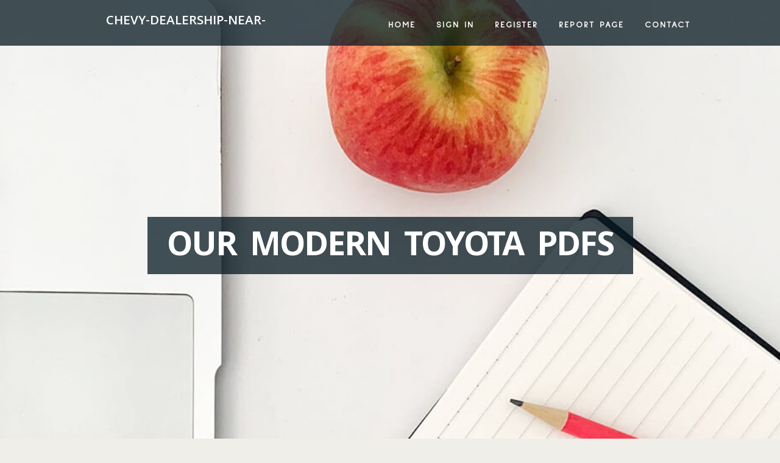

--- FILE ---
content_type: text/html; charset=UTF-8
request_url: https://chevy-dealership-near-me36789.tkzblog.com/26510896/our-modern-toyota-pdfs
body_size: 7186
content:
<!DOCTYPE html>
<!--[if IE 8]><html class="lt-ie10 lt-ie9 no-js" prefix="og: https://ogp.me/ns#" lang="en"><![endif]-->
<!--[if IE 9]><html class="lt-ie10 no-js" prefix="og: https://ogp.me/ns#" lang="en"><![endif]-->
<!--[if gt IE 9]><!--><html class="no-js" prefix="og: https://ogp.me/ns#" lang="en"><!--<![endif]-->
<head>
<meta charset="utf-8"><meta http-equiv="X-UA-Compatible" content="IE=edge,chrome=1">
<title>Our Modern Toyota PDFs</title>
<meta name="viewport" content="width=device-width,initial-scale=1,viewport-fit=cover">
<meta name="msapplication-tap-highlight" content="no">
<link href="https://cloud.tkzblog.com/blog/cdn/style.css" rel="stylesheet">
<meta name="generator" content="tkzblog.com">
<meta name="format-detection" content="telephone=no">
<meta property="og:url" content="https://chevy-dealership-near-me36789.tkzblog.com/26510896/our-modern-toyota-pdfs">
<meta property="og:title" content="Our Modern Toyota PDFs">
<meta property="og:type" content="article">
<meta property="og:description" content="Our Modern Toyota PDFs">
<meta property="og:site_name" content="tkzblog.com">
<meta property="og:image" content="https://cloud.tkzblog.com/blog/images/img04.jpg">
<link rel="canonical" href="https://chevy-dealership-near-me36789.tkzblog.com/26510896/our-modern-toyota-pdfs" />
<link href="https://cloud.tkzblog.com/favicon.ico" rel="shortcut icon" />
</head>
<body class="layout-01 wtf-homepage">
<div class="wnd-page color-red">

<div id="wrapper">

<header id="header">
<div id="layout-section" class="section header header-01 cf design-01 section-media">
<div class="nav-line initial-state cf wnd-fixed">
<div class="section-inner">
<div class="logo logo-default wnd-font-size-90 proxima-nova">
<div class="logo-content">
<div class="text-content-outer"><span class="text-content"><a class="blog_home_link" href="https://chevy-dealership-near-me36789.tkzblog.com"><strong>chevy-dealership-near-me36789.tkzblog.com</strong></a></span>
</div></div></div>

<nav id="menu" role="navigation"><div class="menu-not-loaded">

<ul class="level-1"><li class="wnd-active wnd-homepage">
<li><a href="https://tkzblog.com"><span>Home</span></a></li>
<li><a href="https://tkzblog.com/sign-in"><span>Sign In</span></a></li>
<li><a href="https://tkzblog.com/register"><span>Register</span></a></li>
<li><a href="https://tkzblog.com/report"><span>Report page</span></a></li>
<li><a href="https://tkzblog.com/contact"><span>Contact</span></a></li>
</ul><span class="more-text">More</span>
</div>
</nav>
  <span style="width:100px; display:none; height:100px; "><a href="https://tkzblog.com/new-posts?1">1</a><a href="https://tkzblog.com/new-posts?2">2</a><a href="https://tkzblog.com/new-posts?3">3</a><a href="https://tkzblog.com/new-posts?4">4</a><a href="https://tkzblog.com/new-posts?5">5</a></span>

<div id="menu-mobile" class="hidden"><a href="#" id="menu-submit"><span></span>Menu</a></div>

</div>
</div>

</div>
</header>
<main id="main" class="cf" role="main">
<div class="section-wrapper cf">
<div class="section-wrapper-content cf"><div class="section header header-01 cf design-01 section-media wnd-background-image">
<div class="section-bg">
<div class="section-bg-layer wnd-background-image  bgpos-top-center bgatt-scroll" style="background-image:url('https://cloud.tkzblog.com/blog/images/img04.jpg')"></div>
<div class="section-bg-layer section-bg-overlay overlay-black-light"></div>
</div>

<div class="header-content cf">
<div class="header-claim">
<div class="claim-content">
<div class="claim-inner">
<div class="section-inner">
<h1><span class="styled-inline-text claim-borders playfair-display"><span><span>OUR MODERN TOYOTA PDFS</span></span></span></h1>
</div></div></div></div>

<a href="" class="more"></a>

</div>
<div class="header-gradient"></div>
</div><section class="section default-01 design-01 section-white"><div class="section-bg">
<div class="section-bg-layer">

</div>
<div class="section-bg-layer section-bg-overlay"></div>
</div>
<div class="section-inner">
<div class="content cf">
<div>
<div class="column-wrapper cf">
<div><div class="column-content pr" style="width:100%;">
<div><div class="text cf design-01">


<div class="text-content">
<h1><font style="font-size:170%">Our Modern Toyota PDFs</font></h1>
<h2>Our Modern Toyota PDFs</h2>
<h3><em>Blog Article</em></h3>

<p><h2 style="clear:both" id="content-section-0">The Best Guide To Modern Toyota</h2><br><div style="display:inline;margin:12px;float:left;padding:12px;border:1px solid grey;border-radius:4px;"><b>Table of Contents</b><a style="text-decoration:none;clear:both;display:block;" href="#content-section-0"><svg style="margin-left:6px" xmlns="http://www.w3.org/2000/svg" width="12" height="12" viewBox="0 0 100 100"><path d="m63.8 47.9-23.5-23.5c-1.1-1.1-3-1.1-4.2 0-1.1 1.2-1.1 3 0 4.2l21.5 21.4-21.5 21.4c-1.1 1.2-1.1 3 0 4.2 1.2 1.1 3 1.1 4.2 0l23.5-23.5c0.6-0.6 0.9-1.3 0.9-2.1s-0.3-1.5-0.9-2.1z"/></svg><span style="text-decoration: underline">All About Modern Toyota</span></a><a style="text-decoration:none;clear:both;display:block;" href="#content-section-1"><svg style="margin-left:12px" xmlns="http://www.w3.org/2000/svg" width="12" height="12" viewBox="0 0 100 100"><path d="m63.8 47.9-23.5-23.5c-1.1-1.1-3-1.1-4.2 0-1.1 1.2-1.1 3 0 4.2l21.5 21.4-21.5 21.4c-1.1 1.2-1.1 3 0 4.2 1.2 1.1 3 1.1 4.2 0l23.5-23.5c0.6-0.6 0.9-1.3 0.9-2.1s-0.3-1.5-0.9-2.1z"/></svg><span style="text-decoration: underline">The 9-Second Trick For Modern Toyota</span></a><a style="text-decoration:none;clear:both;display:block;" href="#content-section-2"><svg style="margin-left:18px" xmlns="http://www.w3.org/2000/svg" width="12" height="12" viewBox="0 0 100 100"><path d="m63.8 47.9-23.5-23.5c-1.1-1.1-3-1.1-4.2 0-1.1 1.2-1.1 3 0 4.2l21.5 21.4-21.5 21.4c-1.1 1.2-1.1 3 0 4.2 1.2 1.1 3 1.1 4.2 0l23.5-23.5c0.6-0.6 0.9-1.3 0.9-2.1s-0.3-1.5-0.9-2.1z"/></svg><span style="text-decoration: underline">The Single Strategy To Use For Modern Toyota</span></a><a style="text-decoration:none;clear:both;display:block;" href="#content-section-3"><svg style="margin-left:18px" xmlns="http://www.w3.org/2000/svg" width="12" height="12" viewBox="0 0 100 100"><path d="m63.8 47.9-23.5-23.5c-1.1-1.1-3-1.1-4.2 0-1.1 1.2-1.1 3 0 4.2l21.5 21.4-21.5 21.4c-1.1 1.2-1.1 3 0 4.2 1.2 1.1 3 1.1 4.2 0l23.5-23.5c0.6-0.6 0.9-1.3 0.9-2.1s-0.3-1.5-0.9-2.1z"/></svg><span style="text-decoration: underline">The Buzz on Modern Toyota</span></a><a style="text-decoration:none;clear:both;display:block;" href="#content-section-4"><svg style="margin-left:18px" xmlns="http://www.w3.org/2000/svg" width="12" height="12" viewBox="0 0 100 100"><path d="m63.8 47.9-23.5-23.5c-1.1-1.1-3-1.1-4.2 0-1.1 1.2-1.1 3 0 4.2l21.5 21.4-21.5 21.4c-1.1 1.2-1.1 3 0 4.2 1.2 1.1 3 1.1 4.2 0l23.5-23.5c0.6-0.6 0.9-1.3 0.9-2.1s-0.3-1.5-0.9-2.1z"/></svg><span style="text-decoration: underline">Excitement About Modern Toyota</span></a></div>An infinite inquiry continues to be; should you get from a private specific or from a vehicle dealership? Here's why You can speak with many classified ads, yet each check out will just allow you to see one automobile at a time.<br><br><br><div itemscope itemtype="http://schema.org/ImageObject"><img class="featurable" style="max-width:400px;float:left;margin-right:12px;margin-bottom:12px;" itemprop="image" src="https://res.cloudinary.com/municibid/images/w_1024,h_1024,c_scale/f_auto,q_auto/v1697465193/Municibid-BlogImages-CarvanavsCarDealerships-1080x1080px-PSL-VP-09-Oct-2023-V01-R01/Municibid-BlogImages-CarvanavsCarDealerships-1080x1080px-PSL-VP-09-Oct-2023-V01-R01.jpg?_i=AA" alt="Toyota Tacoma Dealer Near Me"/><span style="display:none" itemprop="caption">Toyota Highlander Dealer Near Me</span></div>This offers you a far better possibility of rapidly locating the car that satisfies your requirements. Individuals normally eliminate their lorry when it's old, worn, or when an issue happens. You can additionally locate those in car dealerships, certainly, yet you'll additionally see current models that are nearly like new.<br><br><br>It makes it less complicated for you to locate a vehicle in much better condition. Car dealerships that are members of the CCAQ are legally called for to comply with a rigorous code of ethics, specifically with concerns to privacy, and to execute obligatory safety assessments on the automobiles they market. They also use extended guarantees, and sometimes, will certainly allow you to return the car after a couple of days if you are not pleased.<br><br><br><h3 style="clear:both" id="content-section-1">Some Known Questions About Modern Toyota.</h3><br>Selling your old vehicle yourself might be a lot more advantageous monetarily, particularly now, but trading it in with the dealership can conserve you a great deal of time, initiative, and perhaps anxiety too. This is just one of the primary benefits of purchasing a dealership. With a personal vendor, you're generally by yourself.<br><br><br>Furthermore, if your credit history is an obstacle, numerous dealers supply 2nd and 3rd opportunity financing thanks to arrangements made with numerous banks. (toyota land cruiser dealer near me)<br><br><br>Something went wrong. <a href="https://moderntoyota.blog.ss-blog.jp/2024-04-18?1713440409">https://moderntoyota.blog.ss-blog.jp/2024-04-18?1713440409</a>. Wait a minute and attempt again Attempt once more<br><br><br>For some people an automobile is an essential wickedness. For others it's a chance to show your character. For others still, it's the utmost flexibility of choice. No issue just how you check out purchasing a car in Iowa, you have a number of options on exactly how to do so. Modern modern technology allows you to look for vehicles from the convenience of your very own living space, but when it comes time to make your best acquisition why is it much better to buy from a dealership? Getting from a dealership is just one method to get a new or pre-owned vehicle.<br><br><br><h4 style="clear:both" id="content-section-2">The Ultimate Guide To Modern Toyota</h4><br><div itemscope itemtype="http://schema.org/ImageObject"><img class="featurable" style="max-width:400px;float:left;margin-right:12px;margin-bottom:12px;" itemprop="image" src="https://www.rawhide.org/wp-content/uploads/2015/09/UsedCars650-624x335.jpg" alt="Toyota Land Cruiser Dealer Near Me"/><span style="display:none" itemprop="caption">Toyota Highlander Dealer Near Me</span></div>Any of these alternate choices might give you a lower cost than a car dealership may use, nonetheless you are not getting any one of the benefits of purchasing from a dealer. What are these dealer benefits, and why are they crucial? If you are a skilled mechanic you might not need the benefits a dealership uses, but for the remainder of the car-buying public, car dealerships provide the adhering to peace-of-mind benefits:.<br><br><br><div style="clear:both"></div><iframe src="https://www.google.com/maps/embed?pb=!1m18!1m12!1m3!1d6374600.284051605!2d-79.42587517553085!3d36.08298179963267!2m3!1f0!2f0!3f0!3m2!1i1024!2i768!4f13.1!3m3!1m2!1s0x8853aff3d8b5cba9%3A0x5afb11eb1496a7dd!2sModern%20Toyota!5e0!3m2!1sen!2sph!4v1713410982283!5m2!1sen!2sph" width="600" height="450" style="border:0;" allowfullscreen="" loading="lazy" referrerpolicy="no-referrer-when-downgrade"></iframe><br><br/><br/>The modern cars and truck market has several different kinds of <span>automobile vendors</span>, specifically with the rise of on-line vehicle sales. Online <span>shopping</span> Has a solid benefit aspect, yet there are certain benefits when acquiring a cars and truck from a car dealership, where you can have a much a lot more personal experience. Here are some of the factors getting a vehicle from a car dealership is still an alternative to consider.<br><br><br>Dealership great deals are extra most likely to have vehicles of numerous types, both new and made use of, all literally <a href="https://docs.google.com/spreadsheets/d/1viviDb9tAKVKqkqeuDby78UD9xc43z0SM-SQVZ37gtg/edit?usp=sharing">right here</a> there for you to take a look at and test out. Dealerships additionally may provide a wide range of warranties, devices, solution options and marketing motivations.<br><br><br><iframe width="560" height="315" alt="Toyota Corolla Hatchback Dealer Near Me" type="text/html" src="https://www.youtube.com/embed/fTw1AgpvIjg" frameborder="0"></iframe><br><br>Dealers remain in business by maintaining customers pleased. A big component of that is preserving a strong online reputation so you  would certainly really feel comfortable suggesting them to your own household and friends when they're <span>buying an auto</span>. One means to do that is to use dependable, high-quality vehicles that customers can rely on.<br><br><br><h4 style="clear:both" id="content-section-3">Not known Facts About Modern Toyota</h4><br>Some dealerships also provide accredited used automobiles for also more assurance of high quality, and many dealers offer warranties on both brand-new and pre-owned vehicles - toyota sienna dealer near me. Car car dealerships frequently have sales employees with years of experience and experience. They have actually marketed a huge selection of cars and offered countless clients, which helps them much better offer you<br><br><br>A sales representative can collaborate with you to see what's in your budget, establish <span>offers</span> you could be eligible for and possibly even help you navigate the financing process. One of the biggest benefits of buying with a dealership is the dealership's ability to situate <span>cars and truck funding</span> alternatives that might be offered to you. Therefore, personal sales are often money only. Cars and truck dealers are usually taken into consideration to be a lot a lot more accurate in the pricing of their vehicles and offer even more dependable cars generally. This is partially why lending institutions select to offer funding for consumers purchasing an auto from a dealership as opposed to those acquiring from exclusive sellers.<br><br><br>Ultimately, there's the post-sale services that dealerships can use. Dealerships typically have entire divisions specializing in filling out sale-related documentation for you to save you time and aggravation. <a href="https://worldcosplay.net/member/1753959">https://worldcosplay.net/member/1753959</a>. This potentially includes filing any type of sales tax obligations and signing up the vehicle in your name with your local Division of Motor Automobiles (DMV)<br><br><br><h4 style="clear:both" id="content-section-4">The Only Guide to Modern Toyota</h4><br>This aids you maintain the auto in excellent shape throughout your possession. When it's time to obtain a new car, dealerships may likewise approve your old car as a trade-in to aid you counter the cost of your new vehicle. Getting an automobile from a car dealership offers benefits that private vendors and online retailers can't constantly contend with.<br><br><br><div itemscope itemtype="http://schema.org/ImageObject"><img class="featurable" style="max-width:400px;float:right;margin-left:12px;margin-bottom:12px;" itemprop="image" src="https://www.sansoneauto.com/blogs/3504/wp-content/uploads/2023/04/Salesman-shows-a-woman-a-car.png" alt="Toyota Highlander Dealer Near Me"/><span style="display:none" itemprop="caption">Toyota Corolla Hatchback Dealer Near Me</span></div>One more is the help with financing and documentation you'll likely get, particularly when contrasted to <span>personal sales</span>. While online retail is a growing market and an exciting new frontier of cars and truck purchasing, there are a number of reasons dealerships aren't going away at any time soon.<br><br><br>Searching for an utilized auto can be an enjoyable experience, yet ultimately you'll obtain caught by the large inquiry: should I get from a car dealership or an exclusive vendor? While some people favor to go to an exclusive seller, it's even more advantageous to buy a cars and truck via a dealer. Right here are a few reasons why.<br><br></p>
<a href="https://remove.backlinks.live" target="_blank">Report this page</a>
</div>

<div style="display:none"><a href="https://brontehzuf739515.tkzblog.com/39280015/invest-in-bufo-bufo-toad-venom-on-line">1</a><a href="https://saadpigz989496.tkzblog.com/39280014/unlocking-retro-s-power-a-modern-guide-to-lead-retrieval">2</a><a href="https://marcootzrs.tkzblog.com/39280013/jalwa-video-game-trustworthy-gaming-system-with-speedy-login-and-massive-benefits">3</a><a href="https://jacocr09737.tkzblog.com/39280012/your-2026-tutorial-to-jaco-beach-costa-rica">4</a><a href="https://jonaszkan083975.tkzblog.com/39280011/no-cost-roof-assessment-identify-issues-early">5</a><a href="https://zaynfqmp940807.tkzblog.com/39280010/accessing-british-iptv-your-guide-to-uk-channels">6</a><a href="https://jimfsqw980481.tkzblog.com/39280009/psilocybin-in-the-uk">7</a><a href="https://zaynabmger325406.tkzblog.com/39280008/upgrade-your-sessions-with-cbd-infused-papers">8</a><a href="https://kyleryoco42086.tkzblog.com/39280007/ktwin">9</a><a href="https://generateethereumaddresson92467.tkzblog.com/39280006/free-tron-usdt-vanity-address-generator-ending-with-888888">10</a><a href="https://pornos59146.tkzblog.com/39280005/scharfes-amateurgirl-wird-einem-rudel-kerle-gnadenlos-gebumst">11</a><a href="https://phoenixazpb719739.tkzblog.com/39280004/a-novel-approach-to-treating-ptsd-with-copyright">12</a><a href="https://sidneyljed126409.tkzblog.com/39280003/dfy-suite-7-0-analysis-is-the-product-justify-a-hype">13</a><a href="https://esmeeywqh402792.tkzblog.com/39280002/yono-games-your-ultimate-gaming-destination">14</a><a href="https://cormacufjf617091.tkzblog.com/39280001/prachtig-verandas-met-schuifwanden">15</a></div>

</div></div></div></div></div></div></div></div>
</section>
</div></div>

</main>
<footer id="footer" class="cf">
<div class="section-wrapper cf">
<div class="section-wrapper-content cf"><div class="section footer-01 design-01 section-white">
<div class="section-bg">
<div class="section-bg-layer">
</div>
<div class="section-bg-layer section-bg-overlay"></div>
</div>

<div class="footer-columns">

<div class="section-inner">
<div class="column-box column-content pr">
<div class="content cf wnd-no-cols">
<div>
<div class="text cf design-01">

<div class="form block cf design-01">
<form action="" method="post" _lpchecked="1">
<fieldset class="form-fieldset">
<div><div class="form-input form-text cf wnd-form-field wnd-required">
<label for="field-wnd_ShortTextField_297219"><span class="inline-text"><span>Your Name</span></span></label>
<input id="field-wnd_ShortTextField_297219" name="wnd_ShortTextField_297219" required="" value="" type="text" maxlength="150">
</div><div class="form-input form-email cf wnd-form-field wnd-required">
<label for="field-wnd_EmailField_792175"><span class="inline-text"><span>Email</span></span></label>
<input id="field-wnd_EmailField_792175" name="wnd_EmailField_792175" required="" value="@" type="email" maxlength="255">
</div><div class="form-input form-textarea cf wnd-form-field">
<label for="field-wnd_LongTextField_298580"><span class="inline-text"><span>Comment</span></span></label>
<textarea rows="5" id="field-wnd_LongTextField_298580" name="wnd_LongTextField_298580" placeholder="Enter your comment..."></textarea>
</div></div>
</fieldset>
<div class="form-submit cf button-01"><button type="submit" name="send" value="wnd_FormBlock_859870"><span class="text">Submit</span></button></div>
</form>

</div></div></div></div></div>

<div class="column-box column-content pr">
<div class="content cf wnd-no-cols">
<div>
<div class="text cf design-01">
<div class="text-content"><h1>Comments</h1>

<h2>Unique visitors</h2>
<p>647 Visitors</p>
<h2>Report page</h2>
<p><a href="https://tkzblog.com/report" target="_blank" rel="nofollow" >Report website</a></p>
<h2>Contact Us</h2>
<p><a href="https://tkzblog.com/contact" target="_blank" rel="nofollow" >Contact</a></p>
</div></div></div></div></div>

<div class="column-box column-content pr">
<div class="map block design-01" style="margin-left:0%;margin-right:0%;">
<div class="map-content" id="wnd_MapBlock_872894_container" style="position:relative;padding-bottom:97.67%;">

</div>
</div>
</div>
</div>
<div class="background-stripe"></div>
</div>
    

<div class="footer-line">
<div class="section-inner">
<div class="footer-texts">
<div class="copyright cf">
<div class="copyright-content">
<span class="inline-text">
<span>© 2026&nbsp;All rights reserved</span>
</span>
</div>
</div>
<div class="system-footer cf">
<div class="system-footer-content"><div class="sf">
<div class="sf-content">Powered by <a href="https://tkzblog.com" rel="nofollow" target="_blank">tkzblog.com</a></div>
</div></div>
</div>
</div>
<div class="lang-select cf">
</div></div></div></div></div></div>

</footer>
</div>
</div>
<div id="fe_footer">
<span style="display: none;"><a href="https://tkzblog.com/forum">forum</a></span>
<div id="fe_footer_left"><a href="https://tkzblog.com/register" target="_blank">Make a website for free</a></div><a id="fe_footer_right" href="https://tkzblog.com/sign-in" target="_blank">Webiste Login</a>
</div>
<script defer src="https://static.cloudflareinsights.com/beacon.min.js/vcd15cbe7772f49c399c6a5babf22c1241717689176015" integrity="sha512-ZpsOmlRQV6y907TI0dKBHq9Md29nnaEIPlkf84rnaERnq6zvWvPUqr2ft8M1aS28oN72PdrCzSjY4U6VaAw1EQ==" data-cf-beacon='{"version":"2024.11.0","token":"27c630801e724319828bd34f4d1fc859","r":1,"server_timing":{"name":{"cfCacheStatus":true,"cfEdge":true,"cfExtPri":true,"cfL4":true,"cfOrigin":true,"cfSpeedBrain":true},"location_startswith":null}}' crossorigin="anonymous"></script>
</body>
</html>